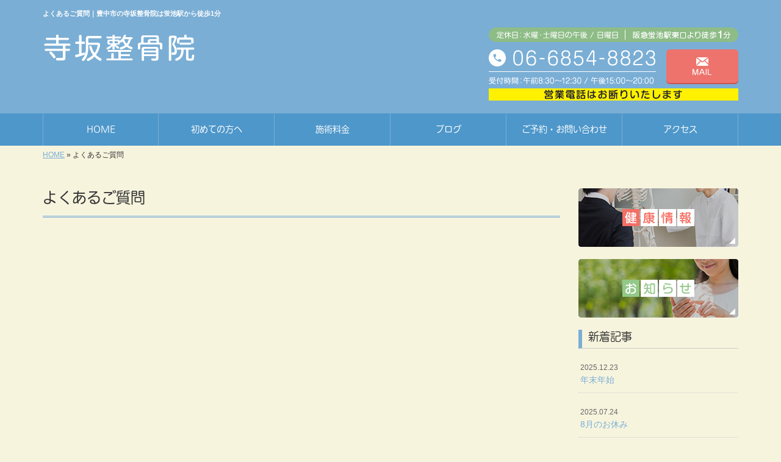

--- FILE ---
content_type: text/html; charset=UTF-8
request_url: https://www.terasaka-seikotsuin.com/qa
body_size: 5087
content:

<!DOCTYPE html>
<html lang="ja">
<meta charset="UTF-8">
<title>よくあるご質問｜豊中市の寺坂整骨院は蛍池駅から徒歩1分</title>
<head prefix="og: http://ogp.me/ns# fb: http://ogp.me/ns/fb# website: http://ogp.me/ns/website#">
<meta property='og:locale' content='ja_JP'>
<meta property='og:site_name' content='寺坂整骨院'>
<meta property="og:title" content="寺坂整骨院">
<meta property="og:description" content="豊中市の寺坂整骨院は蛍池駅から徒歩1分">
<meta property="og:url" content="https://www.terasaka-seikotsuin.com">
<meta property="og:type" content="website">
<meta property="og:image" content="/wp-content/themes/theme-third/img/common/default.png">
<meta name="viewport" content="width=device-width, initial-scale=1">
<meta name="keywords" content="豊中市,蛍池,整骨院,全身治療,産後矯正">
<meta name="description" content="豊中市の寺坂整骨院は。阪急蛍池駅東口より徒歩1分の好アクセス！肩のこりや腰痛など身体の痛みや不調にお悩みの方は当院までお任せください。お客様に寄り添い、一時的な緩和でなく、再発しにくい身体づくりをサポートします。">

<link rel='dns-prefetch' href='//code.jquery.com' />
<link rel='dns-prefetch' href='//use.fontawesome.com' />
<link rel='dns-prefetch' href='//webfont.fontplus.jp' />
<link rel='dns-prefetch' href='//s.w.org' />
<link rel="alternate" type="application/rss+xml" title="寺坂整骨院 &raquo; フィード" href="/feed" />
<link rel="alternate" type="application/rss+xml" title="寺坂整骨院 &raquo; コメントフィード" href="/comments/feed" />
		<script type="text/javascript">
			window._wpemojiSettings = {"baseUrl":"https:\/\/s.w.org\/images\/core\/emoji\/11\/72x72\/","ext":".png","svgUrl":"https:\/\/s.w.org\/images\/core\/emoji\/11\/svg\/","svgExt":".svg","source":{"concatemoji":"https:\/\/www.terasaka-seikotsuin.com\/wp-includes\/js\/wp-emoji-release.min.js?ver=4.9.26"}};
			!function(e,a,t){var n,r,o,i=a.createElement("canvas"),p=i.getContext&&i.getContext("2d");function s(e,t){var a=String.fromCharCode;p.clearRect(0,0,i.width,i.height),p.fillText(a.apply(this,e),0,0);e=i.toDataURL();return p.clearRect(0,0,i.width,i.height),p.fillText(a.apply(this,t),0,0),e===i.toDataURL()}function c(e){var t=a.createElement("script");t.src=e,t.defer=t.type="text/javascript",a.getElementsByTagName("head")[0].appendChild(t)}for(o=Array("flag","emoji"),t.supports={everything:!0,everythingExceptFlag:!0},r=0;r<o.length;r++)t.supports[o[r]]=function(e){if(!p||!p.fillText)return!1;switch(p.textBaseline="top",p.font="600 32px Arial",e){case"flag":return s([55356,56826,55356,56819],[55356,56826,8203,55356,56819])?!1:!s([55356,57332,56128,56423,56128,56418,56128,56421,56128,56430,56128,56423,56128,56447],[55356,57332,8203,56128,56423,8203,56128,56418,8203,56128,56421,8203,56128,56430,8203,56128,56423,8203,56128,56447]);case"emoji":return!s([55358,56760,9792,65039],[55358,56760,8203,9792,65039])}return!1}(o[r]),t.supports.everything=t.supports.everything&&t.supports[o[r]],"flag"!==o[r]&&(t.supports.everythingExceptFlag=t.supports.everythingExceptFlag&&t.supports[o[r]]);t.supports.everythingExceptFlag=t.supports.everythingExceptFlag&&!t.supports.flag,t.DOMReady=!1,t.readyCallback=function(){t.DOMReady=!0},t.supports.everything||(n=function(){t.readyCallback()},a.addEventListener?(a.addEventListener("DOMContentLoaded",n,!1),e.addEventListener("load",n,!1)):(e.attachEvent("onload",n),a.attachEvent("onreadystatechange",function(){"complete"===a.readyState&&t.readyCallback()})),(n=t.source||{}).concatemoji?c(n.concatemoji):n.wpemoji&&n.twemoji&&(c(n.twemoji),c(n.wpemoji)))}(window,document,window._wpemojiSettings);
		</script>
		<style type="text/css">
img.wp-smiley,
img.emoji {
	display: inline !important;
	border: none !important;
	box-shadow: none !important;
	height: 1em !important;
	width: 1em !important;
	margin: 0 .07em !important;
	vertical-align: -0.1em !important;
	background: none !important;
	padding: 0 !important;
}
</style>
<link rel='stylesheet' id='share_s-bootstrap-css'  href='/wp-content/themes/theme-third/css/external/bootstrap.css?ver=4.9.26' type='text/css' media='all' />
<link rel='stylesheet' id='share_s-slick-css'  href='/wp-content/themes/theme-third/css/external/slick.css?ver=4.9.26' type='text/css' media='all' />
<link rel='stylesheet' id='share_s-slick-theme-css'  href='/wp-content/themes/theme-third/css/external/slick-theme.css?ver=4.9.26' type='text/css' media='all' />
<link rel='stylesheet' id='share_s-common-css'  href='/wp-content/themes/theme-third/css/style.css?ver=4.9.26' type='text/css' media='all' />
<link rel='stylesheet' id='share_s-sub-css'  href='/wp-content/themes/theme-third/css/sub.css?ver=4.9.26' type='text/css' media='all' />
<link rel='stylesheet' id='share_s-qa-css'  href='/wp-content/themes/theme-third/css/qa.css?ver=4.9.26' type='text/css' media='all' />
<link rel='stylesheet' id='share_s-design-css'  href='/wp-content/themes/theme-third/design.css?ver=4.9.26' type='text/css' media='all' />
<link rel='stylesheet' id='share_s-design+-css'  href='/wp-content/themes/theme-third/style.css?ver=4.9.26' type='text/css' media='all' />
<script type='text/javascript' src='https://code.jquery.com/jquery-1.12.4.min.js?ver=4.9.26'></script>
<script type='text/javascript' src='/wp-content/plugins/business-calendar/business-calendar.js?ver=4.9.26'></script>
<link rel='https://api.w.org/' href='/wp-json/' />
<link rel="EditURI" type="application/rsd+xml" title="RSD" href="/xmlrpc.php?rsd" />
<link rel="wlwmanifest" type="application/wlwmanifest+xml" href="/wp-includes/wlwmanifest.xml" /> 
<link rel="canonical" href="/qa" />
<link rel='shortlink' href='/?p=2868' />
<link rel="alternate" type="application/json+oembed" href="/wp-json/oembed/1.0/embed?url=https%3A%2F%2Fwww.terasaka-seikotsuin.com%2Fqa" />
<link rel="alternate" type="text/xml+oembed" href="/wp-json/oembed/1.0/embed?url=https%3A%2F%2Fwww.terasaka-seikotsuin.com%2Fqa&#038;format=xml" />
<link type="text/css" href="/wp-content/plugins/business-calendar/business-calendar.css" rel="stylesheet" /><link rel="Shortcut Icon" type="image/x-icon" href="/favicon.png" />
<!-- BEGIN: WP Social Bookmarking Light -->
<script>(function(d, s, id) {
  var js, fjs = d.getElementsByTagName(s)[0];
  if (d.getElementById(id)) return;
  js = d.createElement(s); js.id = id;
  js.src = "//connect.facebook.net/ja_JP/sdk.js#xfbml=1&version=v2.7";
  fjs.parentNode.insertBefore(js, fjs);
}(document, 'script', 'facebook-jssdk'));</script>
<style type="text/css">
.wp_social_bookmarking_light{
    border: 0 !important;
    padding: 10px 0 20px 0 !important;
    margin: 0 !important;
}
.wp_social_bookmarking_light div{
    float: left !important;
    border: 0 !important;
    padding: 0 !important;
    margin: 0 5px 0px 0 !important;
    min-height: 30px !important;
    line-height: 18px !important;
    text-indent: 0 !important;
}
.wp_social_bookmarking_light img{
    border: 0 !important;
    padding: 0;
    margin: 0;
    vertical-align: top !important;
}
.wp_social_bookmarking_light_clear{
    clear: both !important;
}
#fb-root{
    display: none;
}
.wsbl_twitter{
    width: 100px;
}
.wsbl_facebook_like iframe{
    max-width: none !important;
}
.wsbl_pinterest a{
    border: 0px !important;
}</style>
<!-- END: WP Social Bookmarking Light -->
<!-- Google Tag Manager -->
<script>(function(w,d,s,l,i){w[l]=w[l]||[];w[l].push({'gtm.start':
new Date().getTime(),event:'gtm.js'});var f=d.getElementsByTagName(s)[0],
j=d.createElement(s),dl=l!='dataLayer'?'&l='+l:'';j.async=true;j.src=
'https://www.googletagmanager.com/gtm.js?id='+i+dl;f.parentNode.insertBefore(j,f);
})(window,document,'script','dataLayer','GTM-PQSW7WT');</script>
<!-- End Google Tag Manager -->
</head>

<body id="top-head" class="page-template page-template-page-qa page-template-page-qa-php page page-id-2868">
<!-- Google Tag Manager (noscript) -->
<noscript><iframe src="https://www.googletagmanager.com/ns.html?id=GTM-PQSW7WT"
height="0" width="0" style="display:none;visibility:hidden"></iframe></noscript>
<!-- End Google Tag Manager (noscript) -->
<div id="fb-root"></div>
<script>(function(d, s, id) {
  var js, fjs = d.getElementsByTagName(s)[0];
  if (d.getElementById(id)) return;
  js = d.createElement(s); js.id = id;
  js.src = "//connect.facebook.net/ja_JP/sdk.js#xfbml=1&version=v2.7";
  fjs.parentNode.insertBefore(js, fjs);
}(document, 'script', 'facebook-jssdk'));</script>

  <header id="masthead" class="site-header top-head" role="banner">

  <div class="wrapper-navi">

    <div class="container top-head-inner">

        <!-- スマホ用 メニューボタンここから -->
        <div id="nav-toggle">
            <div>
                <span></span>
                <span></span>
                <span></span>
            </div>
        </div>
        <!-- スマホ用 メニューボタンここまで -->

                <h1 class="col-md-12 fs-small headertop-copy">よくあるご質問｜豊中市の寺坂整骨院は蛍池駅から徒歩1分</h1>

        <div class="clearfix header-info">
          <p class="logo">
            <a href="https://www.terasaka-seikotsuin.com"><img src="/wp-content/themes/theme-third/img/common/logo.png" alt="寺坂整骨院"></a>
          </p>
          <div class="tel hidden-tb">
                                <a href="/contact"><img src="/wp-content/themes/theme-third/img/common/tel.png" alt="寺坂整骨院"></a>
                          </div>
        </div>

    </div>

    <div class="bg-global-nav">

    <div class="global-nav">

        <div class="menu-header-container">

          <ul id="menu-header">

            <!-- トップページ  -->
            <li class="menu-item_01 ">
              <a href="https://www.terasaka-seikotsuin.com">
              <strong class="global-nav-label--ja">HOME</strong>
              <span class="global-nav-label--en">top</span>
              </a>
            </li>

            <!-- メニュー(詳細なし)  -->
            <li class="menu-item-has-children menu-item_02">
              <a href="/guide">
              <strong class="global-nav-label--ja">初めての方へ</strong>
              <span class="global-nav-label--en">guide</span>
              </a>
              <ul class="sub-menu sub-menu--header"></ul>            </li>

            <!-- メニュー(詳細あり)  -->
            <li class="menu-item-has-children menu-item_03">
              <a href="/price">
              <strong class="global-nav-label--ja">施術料金</strong>
              <span class="global-nav-label--en">price</span></a>
              <ul class="sub-menu sub-menu--header"></ul>            </li>

            <!-- ブログ  -->
            <li class="menu-item-has-children menu-item_06">
              <a href="/blog">
              <strong class="global-nav-label--ja">ブログ</strong>
              <span class="global-nav-label--en">blog</span>
              </a>
              <ul class="sub-menu sub-menu--header blog-child">
					<li class="cat-item cat-item-1"><a href="/category/health-info" >健康情報</a>
</li>
	<li class="cat-item cat-item-11"><a href="/category/%e3%81%8a%e6%82%a9%e3%81%bf" >お悩み</a>
<ul class='children'>
	<li class="cat-item cat-item-12"><a href="/category/%e3%81%8a%e6%82%a9%e3%81%bf/%e8%82%a9%e3%81%93%e3%82%8a" >肩こり</a>
</li>
</ul>
</li>
	<li class="cat-item cat-item-13"><a href="/category/%e6%96%bd%e8%a1%93%e3%81%ae%e4%bb%95%e6%96%b9" >施術の仕方</a>
</li>
	<li class="cat-item cat-item-10"><a href="/category/info" >お知らせ</a>
</li>
              </ul>
            </li>

            <!-- お問い合わせ  -->
                        <li class="menu-item_07">
              <a href="/contact">
              <strong class="global-nav-label--ja">ご予約・お問い合わせ</strong>
              <span class="global-nav-label--en">contact</span>
              </a>
            </li>
            
            <!-- 会社・店舗情報  -->
            <li class="menu-item_08">
              <a href="/information">
              <strong class="global-nav-label--ja">アクセス</strong>
              <span class="global-nav-label--en">information</span>
              </a>
            </li>

          </ul>

        </div>

</div>

<!-- global-nav --></div>

  </div>

<!-- header --></header>

<div class="breadcrumbs">

	<div class="container mt100">

		<div class="wrapper-breadcrumbs">

								<a href="https://www.terasaka-seikotsuin.com">HOME</a>  &raquo;
				<span>  よくあるご質問</span>

				
		</div>

	</div>

</div>

<div class="container contents">

		<div class="row">

		<main>

			
			<div class="col-md-9 contents-main-left">
				<h2 class="content-title--bbd">よくあるご質問</h2>
				<p></p>
				<dl class="qa-default">
																				<dt id="q1"></dt>
                    <dd></dd>
														</dl>
							</div>

			
		<!-- main --></main>

		<div class="col-md-3">


	<!-- サイドバー上部 -->
	<div class="side-banner">
		<a href="/category/health-info"><img src="/wp-content/themes/theme-third/img/common/bnr-common-001.jpg" alt="健康情報"></a>
	</div>
	
	<div class="side-banner">
		<a href="/category/info"><img src="/wp-content/themes/theme-third/img/common/bnr-common-002.jpg" alt="お知らせ"></a>
	</div>
	<!-- /サイドバー上部 -->

	<div id="info-blog">

		<div class="widget widget_recent_entries">
			<h4 class="widget-title">新着記事</h4>
			<ul>
						<li><a href="/3752"><span class="post-date">2025.12.23</span><br>
			年末年始</a></li>
						<li><a href="/3697"><span class="post-date">2025.07.24</span><br>
			8月のお休み</a></li>
						<li><a href="/3694"><span class="post-date">2025.07.24</span><br>
			7月のお休み</a></li>
						<li><a href="/3646"><span class="post-date">2025.04.10</span><br>
			【GWのお知らせ】</a></li>
						<li><a href="/3560"><span class="post-date">2023.12.19</span><br>
			年末年始のお休み</a></li>
						</ul>
		</div>
		
		<div class="widget widget_categories">
			<h4 class="widget-title">ブログカテゴリ</h4>
			<ul>
				<li class="cat-item cat-item-1"><a href="/category/health-info" >健康情報</a>
</li>
	<li class="cat-item cat-item-11"><a href="/category/%e3%81%8a%e6%82%a9%e3%81%bf" >お悩み</a>
<ul class='children'>
	<li class="cat-item cat-item-12"><a href="/category/%e3%81%8a%e6%82%a9%e3%81%bf/%e8%82%a9%e3%81%93%e3%82%8a" >肩こり</a>
</li>
</ul>
</li>
	<li class="cat-item cat-item-13"><a href="/category/%e6%96%bd%e8%a1%93%e3%81%ae%e4%bb%95%e6%96%b9" >施術の仕方</a>
</li>
	<li class="cat-item cat-item-10"><a href="/category/info" >お知らせ</a>
</li>
			</ul>
		</div>

		<div id="text-2" class="widget widget_text">			<div class="textwidget"></div>
		</div>
	</div>
	
	<!-- サイドバー下部 -->
	<div class="side-banner">
		<div class="banner-separate clearfix">
			<div class="btn-share">
				<div class="btn-tw-share"><a href="https://twitter.com/share?url=https://www.terasaka-seikotsuin.com" target="_blank"><i class="fa fa-twitter" aria-hidden="true"></i>&nbsp;Twitterでシェア</a></div>
				<div class="btn-fb-share"><a href="https://www.facebook.com/sharer/sharer.php?u=https://www.terasaka-seikotsuin.com" target="_blank"><i class="fa fa-facebook" aria-hidden="true"></i>&nbsp;Facebookでシェア</a></div>
			</div>
		</div>
		        <div class="banner-separate">
        	        	<a href="http://reve.cm" target="_blank"><img src="/wp-content/themes/theme-third/img/common/reve.jpg" alt="Reve"></a>
	                </div>
	</div>

	<div id="isp_businesscalendar-2" class="widget widget_isp_businesscalendar">
<div class="isp-calendar-frame">
  <input type="hidden" class="base-holiday" value="1=all,,,all,,,pm&amp;2=all,,,all,,,pm&amp;3=all,,,all,,,pm&amp;4=all,,,all,,,pm&amp;5=all,,,all,,,pm" />
  <input type="hidden" class="inc-holiday" value="" />
  <input type="hidden" class="exc-holiday" value="" />
  <input type="hidden" class="month_future" value="2" />
  <input type="hidden" class="month_past" value="2" />
  <input type="hidden" class="s_day" value="0" />
  <div class="isp-calendar-table"></div>
</div>
</div>
</div>

		</div>


</div>


<footer>
	<div class="footer-bgtop">
		<div class="container">
			<div class="menu-footer_all-container">
				<ul id="menu-footer_all" class="clearfix menu">
					
					<!-- トップページ  -->
					<li><a href="https://www.terasaka-seikotsuin.com">HOME</a></li>
					
					<!-- メニュー(詳細なし)  -->
					<li> <a href="/guide">初めての方へ</a>
						<ul class="sub-menu"></ul>					</li>
					
					<!-- メニュー(詳細あり)  -->
					<li> <a href="/price">施術料金</a>
						<ul class="sub-menu"></ul>					</li>

					<!-- ブログ  -->
					<li> <a href="/blog">ブログ</a>
						<ul class="sub-menu">
								<li class="cat-item cat-item-1"><a href="/category/health-info" >健康情報</a>
</li>
	<li class="cat-item cat-item-11"><a href="/category/%e3%81%8a%e6%82%a9%e3%81%bf" >お悩み</a>
<ul class='children'>
	<li class="cat-item cat-item-12"><a href="/category/%e3%81%8a%e6%82%a9%e3%81%bf/%e8%82%a9%e3%81%93%e3%82%8a" >肩こり</a>
</li>
</ul>
</li>
	<li class="cat-item cat-item-13"><a href="/category/%e6%96%bd%e8%a1%93%e3%81%ae%e4%bb%95%e6%96%b9" >施術の仕方</a>
</li>
	<li class="cat-item cat-item-10"><a href="/category/info" >お知らせ</a>
</li>
						</ul>
					</li>
					
					<!-- お問い合わせ -->
										<li><a href="/contact">ご予約・お問い合わせ</a></li>
										
					<!-- 会社・店舗情報  -->
					<li><a href="/information">アクセス</a></li>
				</ul>
			</div>
		</div>
	</div>
	<div class="footer-snsicons--wrapper">
		<div class="container">
			<div class="footer-snsicons">
							</div>
		</div>
	</div>
	<div class="footer-bgbottom">
		<div class="container footer-copy">
			<p class="txt-center"><small>Copyright &copy;
				寺坂整骨院				All Rights Reserved.</small></p>
		</div>
	</div>
	
	<!-- footer --></footer>
<div class="sp-conversion">
	<ul class="sp-conversion-list">
				<li class="btn-conversion--tel"><a href="tel:06-6854-8823"><i class="fa fa-mobile fa-1" aria-hidden="true"></i>&nbsp;電話問い合わせ</a></li>
						<li class="btn-conversion--mail"><a href="/contact"><i class="fa fa-envelope-o fa_5" aria-hidden="true"></i>&nbsp;メール問い合わせ</a></li>
			</ul>
</div>
<div id="btn-page-top"><a href="#"><i class="fa fa-chevron-up" aria-hidden="true"></i></a></div>
<!-- BEGIN: WP Social Bookmarking Light -->
<script>!function(d,s,id){var js,fjs=d.getElementsByTagName(s)[0],p=/^http:/.test(d.location)?'http':'https';if(!d.getElementById(id)){js=d.createElement(s);js.id=id;js.src=p+'://platform.twitter.com/widgets.js';fjs.parentNode.insertBefore(js,fjs);}}(document, 'script', 'twitter-wjs');</script>
<!-- END: WP Social Bookmarking Light -->
<script type='text/javascript' src='/wp-content/themes/theme-third/js/navigation.js?ver=20151215'></script>
<script type='text/javascript' src='/wp-content/themes/theme-third/js/skip-link-focus-fix.js?ver=20151215'></script>
<script type='text/javascript' src='/wp-content/themes/theme-third/js/external/html5shiv.js?ver=4.9.26'></script>
<script type='text/javascript' src='https://use.fontawesome.com/15ca37603b.js?ver=4.9.26'></script>
<script type='text/javascript' src='/wp-content/themes/theme-third/js/external/slick.min.js?ver=4.9.26'></script>
<script type='text/javascript' src='/wp-content/themes/theme-third/js/external/jquery.easing.1.3.js?ver=4.9.26'></script>
<script type='text/javascript' src='/wp-content/themes/theme-third/js/external/jquery.smoothScroll.js?ver=4.9.26'></script>
<script type='text/javascript' src='/wp-content/themes/theme-third/js/external/jquery.matchHeight-min.js?ver=4.9.26'></script>
<script type='text/javascript' src='/wp-content/themes/theme-third/js/init.js?ver=4.9.26'></script>
<script type='text/javascript' src='/wp-content/themes/theme-third/js/ofi.min.js?ver=4.9.26'></script>
<script type='text/javascript' src='//webfont.fontplus.jp/accessor/script/fontplus.js?C0ZmmXk378c=&#038;aa=1&#038;ab=2&#038;ver=4.9.26'></script>
<script type='text/javascript' src='/wp-includes/js/wp-embed.min.js?ver=4.9.26'></script>
<script>
  objectFitImages('img.object-fit-img');
</script>
</body></html>

--- FILE ---
content_type: text/css
request_url: https://www.terasaka-seikotsuin.com/wp-content/themes/theme-third/css/qa.css?ver=4.9.26
body_size: 355
content:
.qa-default {
  margin: 40px 0 0; }
  .qa-default dt {
    position: relative;
    background: url(../img/qa/icon_q.gif) no-repeat left top;
    margin: 0 0 10px;
    padding: 0 0 0 28px; }
  .qa-default dd {
    background: url(../img/qa/icon_a.gif) no-repeat left top;
    padding: 0 0 0 28px; }

.qa-tmp1 dt {
  background: #666;
  color: #fff;
  padding: 8px; }
  .qa-tmp1 dt:before {
    content: "Q.";
    font-weight: bold;
    margin-right: 8px; }

.qa-tmp1 dd {
  margin: 24px 16px 40px 32px;
  text-indent: -1.7em; }
  .qa-tmp1 dd:before {
    content: "A.";
    font-weight: bold;
    margin-right: 8px; }

.qa-tmp2 {
  border: 1px solid #ccc; }
  .qa-tmp2 dt {
    font-weight: bold;
    color: #111;
    background: #f4f4f4;
    padding: 8px;
    border-top: 1px solid #ccc;
    border-bottom: 1px solid #ccc; }
    .qa-tmp2 dt:first-child {
      border-top: none; }
    .qa-tmp2 dt:before {
      content: "Q.";
      font-weight: bold;
      margin-right: 8px; }
  .qa-tmp2 dd {
    background: #fff;
    padding: 16px 16px 16px 30px;
    margin: 0;
    line-height: 140%; }
    .qa-tmp2 dd:before {
      content: "A.";
      font-weight: bold;
      margin-right: 8px;
      margin-left: -21px; }


--- FILE ---
content_type: text/css
request_url: https://www.terasaka-seikotsuin.com/wp-content/themes/theme-third/design.css?ver=4.9.26
body_size: 1759
content:
/* ------------------------------------------
　　テンプレ	No N248
--------------------------------------------- */

/*.table-company {
	width:100%;
}*/

/* ------------------------------------------
　　実装初期定義
--------------------------------------------- */
html {
	background: #f7f4de;
}
hr {
	border-top: dotted 1px #ccc;
	border-left: none;
	border-right: none;
	border-bottom: none;
	padding-bottom: 5px;
}
.imagetext {overflow: hidden;}/*イメージ横テキストの回り込み禁止*/
.indent {padding-left: 15px;}
.row {margin-bottom:20px;}

a {
	color: #7aaed5;
}
a:hover {
	color: #6c9abd;
}

.btn.btn--link {
	background: #7aaed5;
}
.btn.btn--link:hover {
	background: #6c9abd;
}

.topnews-bg {
	background: #7aaed5;
}
.topgallery-label {
	background: #7aaed5;
}
.headertop-copy {
	color: #fff;
}
footer {
	background: #4e97ca;
}
.footer-backtotop a:hover {
	background: #6c9abd;
}
.footer-backtotop a {
	background: #fff;
}
.footer-backtotop a:hover {
	color: #fff;
}
.footer-snsicons-list li a {
	color: #fff;
}
#menu-footer_all li.cat-item a:hover {
    background-color: #6c9abd;
}
#menu-footer_all li a {
	color: #fff;
}
.widget-title {
	border-left: 6px solid #7aaed5;
}
.footer-copy p small {
	color: #fff;
}
/* ------------------------------------------
　　グローバルメニュー表示設定
--------------------------------------------- */
@media only screen and (min-width: 768px) {

	.bg-global-nav {
		background: #4e97ca;
		border-top: solid 1px #7aaed5;
	    border-bottom: 0;
	}

	.global-nav ul li{
		background: #4e97ca;
	}

	.global-nav ul li > a {
		color: #fff;
	}

	.global-nav ul li:hover,
	.global-nav ul .current {
		background: #307cb0;
		color: #fff;
	}

	.global-nav ul li:hover > a,
	.global-nav ul .current a {
		color: #fff;
	}

	.global-nav ul li {
		border-left: solid 1px #7aaed5;
		border-right: solid 1px #7aaed5;
	}
	.global-nav .sub-menu--header li a {
		color: #fff;
	}

	.global-nav ul li span {
		color: #fff;
	}

	.global-nav ul li > a:hover span,
	.global-nav ul .current span {
		color: #fff;
	}

}

/* ------------------------------------------
　　テンプレート別CSS
--------------------------------------------- */
.wrapper-top-contents {
	margin: 0 0 15px;
	padding: 0;
}
@media screen and (min-width:768px){
	.wrapper-top-contents {
		margin: 15px 0 30px;
		padding: 0;
	}
}
#masthead {background-color:#7aaed5;}
.topnews-outer {
	background: #fff;
}
td, th, .blog-post-meta {
    border-top:1px dotted #333 !important;
}
.form-contact-group:not(:last-of-type), .topgallery-title,.qa-tmp2 dt {
    border-bottom:1px solid #333;
}
.breadcrumbs > * {
    color:#333;}
.sub-menu {color:#333;}
.gallery-flow-number span {
    background:#7aaed5;
}
.qa-tmp1 dt {
    background:#333;
    opacity:0.7;
}
.widget_categories li a:before {
    color: #333;
}
.qa-tmp2 dt {
    background:#c9bbbb;
}
.wp-pagenavi span,
.wp-pagenavi a {
	background: #7aaed5;
	color: #fff;
}
/* ------------------------------------------
　　見出しCSS設定
--------------------------------------------- */
.content-title--bl {
	border-left: 6px solid #7aaed5;
}
.content-subtitle {
  border-bottom: solid 2px #7aaed5;
}

/* 下ボーダー（2本線） */
.content-title--bbd {
	border-bottom: 3px double #7aaed5;
}

/* ボーダーで囲む × アクセント */
.content-title--bdacc {
	border: 1px solid #ccc;
}
.content-title--bdacc::after {
	background-color: #7aaed5;
}

/* 下ボーダー（2カラー） */
.content-title--bb2 {
	border-bottom: 4px solid #ccc;
}
.content-title--bb2::after {
	background-color: #7aaed5;
}

/* マーカーのような下線 */
.content-title--marker::after {
	background-color: #7aaed5;
}

/* ストライプ */
.content-title--stripe {
	background: -webkit-repeating-linear-gradient(45deg, #7aaed5, #7aaed5 5px, #6c9abd 5px, #6c9abd 10px);
	background: repeating-linear-gradient(45deg, #7aaed5, #7aaed5 5px, #6c9abd 5px, #6c9abd 10px);
	color: #fff;
	text-shadow: 1px 1px 1px rgba(0, 0, 0, .3);
}

/* グラデーション × ボーダー × マーク */
.content-title--gb {
	background: -webkit-repeating-linear-gradient(45deg, #7aaed5, #7aaed5 5px, #6c9abd 5px, #6c9abd 10px);
	background: repeating-linear-gradient(45deg, #7aaed5, #7aaed5 5px, #6c9abd 5px, #6c9abd 10px);
	border-top: 3px solid #7aaed5;
	color: #fff;
	text-shadow: 1px 1px 1px rgba(0, 0, 0, .3);
}
.content-title--gb::after {
	border: 3px solid #7aaed5;
}


/* ------------------------------------------
　　ここから編集CSS
--------------------------------------------- */
ul.menu_li_436_1 { margin-top:0px; padding-top:0px; border-top:dotted 1px #ccc; padding:5px; list-style:none; display:block; } .menu_li_436_1 li { border-bottom:dotted 1px #ccc; padding:5px; } .clearfix { clear: both; } .menu_li_436_2 { float:left; } .menu_li_436_3 { float:right; text-align:right; color:#666; } .menu_li_436_1 .clearfix {font-size:1px !important;line-height:1px !important;}

/* FONTPLUS書体設定 */
.global-nav-label--ja,.sub-menu--header {
	font-family: "I-OTF-UD丸ゴPro R"; }
h2, h3, h4 {
	font-family: "I-OTF-UD丸ゴPro R"; }

/*1行表示のときはコメントアウトを外す*/
span.global-nav-label--en {display:none !important;}

.point01 {color:#ffc000;}/*ポイントカラー1色目*/
.point02 {color:#00ff00;}/*ポイントカラー2色目*/

/* ------------------------------------------
　　メディア別追加CSS設定
--------------------------------------------- */
/* PC版のスタイルを追加する場合はここに記述 */

@media screen and (min-width:768px){
}

/* タブレット・PC版両方のスタイルを追加する場合はここに記述 */
@media screen and (min-width: 768px){
	.table-company th,
	.table-bordered th,
	.table-company--top th{
		white-space:nowrap;
	}
	.logo{
		margin-top:10px;
	}
}

/* for tablet */
/* タブレット版のスタイルを追加する場合はここに記述 */
@media screen and (max-width:1024px) and (min-width: 768px){
	.logo,.tel{
		max-width: 49%;
	}
}

/* for sp */
/* スマホ版のスタイルを追加する場合はここに記述 */
@media screen and (max-width:767px){

}
